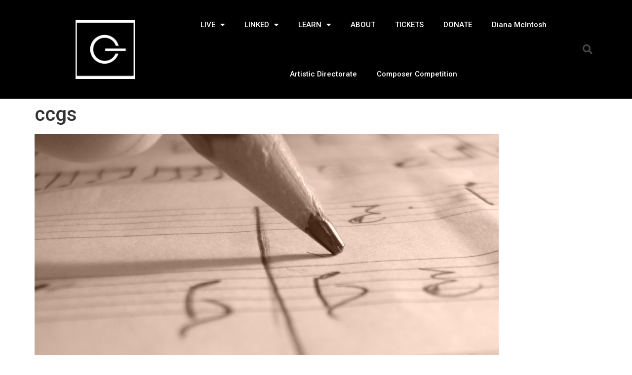

--- FILE ---
content_type: text/html; charset=UTF-8
request_url: https://gswell.ca/home-hero/ccgs-2/
body_size: 10937
content:
<!doctype html>
<html lang="en-US">
<head>
	<meta charset="UTF-8">
	<meta name="viewport" content="width=device-width, initial-scale=1">
	<link rel="profile" href="https://gmpg.org/xfn/11">
	<title>ccgs &#8211; GroundSwell</title>
<meta name='robots' content='max-image-preview:large' />
	<style>img:is([sizes="auto" i], [sizes^="auto," i]) { contain-intrinsic-size: 3000px 1500px }</style>
	<link rel="alternate" type="application/rss+xml" title="GroundSwell &raquo; Feed" href="https://gswell.ca/feed/" />
<link rel="alternate" type="application/rss+xml" title="GroundSwell &raquo; Comments Feed" href="https://gswell.ca/comments/feed/" />
<script>
window._wpemojiSettings = {"baseUrl":"https:\/\/s.w.org\/images\/core\/emoji\/15.0.3\/72x72\/","ext":".png","svgUrl":"https:\/\/s.w.org\/images\/core\/emoji\/15.0.3\/svg\/","svgExt":".svg","source":{"concatemoji":"https:\/\/gswell.ca\/wp-includes\/js\/wp-emoji-release.min.js?ver=6.7.4"}};
/*! This file is auto-generated */
!function(i,n){var o,s,e;function c(e){try{var t={supportTests:e,timestamp:(new Date).valueOf()};sessionStorage.setItem(o,JSON.stringify(t))}catch(e){}}function p(e,t,n){e.clearRect(0,0,e.canvas.width,e.canvas.height),e.fillText(t,0,0);var t=new Uint32Array(e.getImageData(0,0,e.canvas.width,e.canvas.height).data),r=(e.clearRect(0,0,e.canvas.width,e.canvas.height),e.fillText(n,0,0),new Uint32Array(e.getImageData(0,0,e.canvas.width,e.canvas.height).data));return t.every(function(e,t){return e===r[t]})}function u(e,t,n){switch(t){case"flag":return n(e,"\ud83c\udff3\ufe0f\u200d\u26a7\ufe0f","\ud83c\udff3\ufe0f\u200b\u26a7\ufe0f")?!1:!n(e,"\ud83c\uddfa\ud83c\uddf3","\ud83c\uddfa\u200b\ud83c\uddf3")&&!n(e,"\ud83c\udff4\udb40\udc67\udb40\udc62\udb40\udc65\udb40\udc6e\udb40\udc67\udb40\udc7f","\ud83c\udff4\u200b\udb40\udc67\u200b\udb40\udc62\u200b\udb40\udc65\u200b\udb40\udc6e\u200b\udb40\udc67\u200b\udb40\udc7f");case"emoji":return!n(e,"\ud83d\udc26\u200d\u2b1b","\ud83d\udc26\u200b\u2b1b")}return!1}function f(e,t,n){var r="undefined"!=typeof WorkerGlobalScope&&self instanceof WorkerGlobalScope?new OffscreenCanvas(300,150):i.createElement("canvas"),a=r.getContext("2d",{willReadFrequently:!0}),o=(a.textBaseline="top",a.font="600 32px Arial",{});return e.forEach(function(e){o[e]=t(a,e,n)}),o}function t(e){var t=i.createElement("script");t.src=e,t.defer=!0,i.head.appendChild(t)}"undefined"!=typeof Promise&&(o="wpEmojiSettingsSupports",s=["flag","emoji"],n.supports={everything:!0,everythingExceptFlag:!0},e=new Promise(function(e){i.addEventListener("DOMContentLoaded",e,{once:!0})}),new Promise(function(t){var n=function(){try{var e=JSON.parse(sessionStorage.getItem(o));if("object"==typeof e&&"number"==typeof e.timestamp&&(new Date).valueOf()<e.timestamp+604800&&"object"==typeof e.supportTests)return e.supportTests}catch(e){}return null}();if(!n){if("undefined"!=typeof Worker&&"undefined"!=typeof OffscreenCanvas&&"undefined"!=typeof URL&&URL.createObjectURL&&"undefined"!=typeof Blob)try{var e="postMessage("+f.toString()+"("+[JSON.stringify(s),u.toString(),p.toString()].join(",")+"));",r=new Blob([e],{type:"text/javascript"}),a=new Worker(URL.createObjectURL(r),{name:"wpTestEmojiSupports"});return void(a.onmessage=function(e){c(n=e.data),a.terminate(),t(n)})}catch(e){}c(n=f(s,u,p))}t(n)}).then(function(e){for(var t in e)n.supports[t]=e[t],n.supports.everything=n.supports.everything&&n.supports[t],"flag"!==t&&(n.supports.everythingExceptFlag=n.supports.everythingExceptFlag&&n.supports[t]);n.supports.everythingExceptFlag=n.supports.everythingExceptFlag&&!n.supports.flag,n.DOMReady=!1,n.readyCallback=function(){n.DOMReady=!0}}).then(function(){return e}).then(function(){var e;n.supports.everything||(n.readyCallback(),(e=n.source||{}).concatemoji?t(e.concatemoji):e.wpemoji&&e.twemoji&&(t(e.twemoji),t(e.wpemoji)))}))}((window,document),window._wpemojiSettings);
</script>
<link rel='stylesheet' id='timeline-css-css' href='https://gswell.ca/wp-content/plugins/content_timeline/css/frontend/timeline.css?ver=6.7.4' media='all' />
<link rel='stylesheet' id='customScroll-css-css' href='https://gswell.ca/wp-content/plugins/content_timeline/css/frontend/jquery.mCustomScrollbar.css?ver=6.7.4' media='all' />
<link rel='stylesheet' id='prettyPhoto-css-css' href='https://gswell.ca/wp-content/plugins/content_timeline/css/frontend/prettyPhoto.css?ver=6.7.4' media='all' />
<link rel='stylesheet' id='my_timeline_font_awesome-css' href='https://gswell.ca/wp-content/plugins/content_timeline//css/frontend/awesome/font-awesome.css?ver=6.7.4' media='all' />
<link rel='stylesheet' id='my_timeline_lineicons_css-css' href='https://gswell.ca/wp-content/plugins/content_timeline//css/frontend/themify-icons.css?ver=6.7.4' media='all' />
<style id='wp-emoji-styles-inline-css'>

	img.wp-smiley, img.emoji {
		display: inline !important;
		border: none !important;
		box-shadow: none !important;
		height: 1em !important;
		width: 1em !important;
		margin: 0 0.07em !important;
		vertical-align: -0.1em !important;
		background: none !important;
		padding: 0 !important;
	}
</style>
<link rel='stylesheet' id='wp-block-library-css' href='https://gswell.ca/wp-includes/css/dist/block-library/style.min.css?ver=6.7.4' media='all' />
<style id='classic-theme-styles-inline-css'>
/*! This file is auto-generated */
.wp-block-button__link{color:#fff;background-color:#32373c;border-radius:9999px;box-shadow:none;text-decoration:none;padding:calc(.667em + 2px) calc(1.333em + 2px);font-size:1.125em}.wp-block-file__button{background:#32373c;color:#fff;text-decoration:none}
</style>
<style id='global-styles-inline-css'>
:root{--wp--preset--aspect-ratio--square: 1;--wp--preset--aspect-ratio--4-3: 4/3;--wp--preset--aspect-ratio--3-4: 3/4;--wp--preset--aspect-ratio--3-2: 3/2;--wp--preset--aspect-ratio--2-3: 2/3;--wp--preset--aspect-ratio--16-9: 16/9;--wp--preset--aspect-ratio--9-16: 9/16;--wp--preset--color--black: #000000;--wp--preset--color--cyan-bluish-gray: #abb8c3;--wp--preset--color--white: #ffffff;--wp--preset--color--pale-pink: #f78da7;--wp--preset--color--vivid-red: #cf2e2e;--wp--preset--color--luminous-vivid-orange: #ff6900;--wp--preset--color--luminous-vivid-amber: #fcb900;--wp--preset--color--light-green-cyan: #7bdcb5;--wp--preset--color--vivid-green-cyan: #00d084;--wp--preset--color--pale-cyan-blue: #8ed1fc;--wp--preset--color--vivid-cyan-blue: #0693e3;--wp--preset--color--vivid-purple: #9b51e0;--wp--preset--gradient--vivid-cyan-blue-to-vivid-purple: linear-gradient(135deg,rgba(6,147,227,1) 0%,rgb(155,81,224) 100%);--wp--preset--gradient--light-green-cyan-to-vivid-green-cyan: linear-gradient(135deg,rgb(122,220,180) 0%,rgb(0,208,130) 100%);--wp--preset--gradient--luminous-vivid-amber-to-luminous-vivid-orange: linear-gradient(135deg,rgba(252,185,0,1) 0%,rgba(255,105,0,1) 100%);--wp--preset--gradient--luminous-vivid-orange-to-vivid-red: linear-gradient(135deg,rgba(255,105,0,1) 0%,rgb(207,46,46) 100%);--wp--preset--gradient--very-light-gray-to-cyan-bluish-gray: linear-gradient(135deg,rgb(238,238,238) 0%,rgb(169,184,195) 100%);--wp--preset--gradient--cool-to-warm-spectrum: linear-gradient(135deg,rgb(74,234,220) 0%,rgb(151,120,209) 20%,rgb(207,42,186) 40%,rgb(238,44,130) 60%,rgb(251,105,98) 80%,rgb(254,248,76) 100%);--wp--preset--gradient--blush-light-purple: linear-gradient(135deg,rgb(255,206,236) 0%,rgb(152,150,240) 100%);--wp--preset--gradient--blush-bordeaux: linear-gradient(135deg,rgb(254,205,165) 0%,rgb(254,45,45) 50%,rgb(107,0,62) 100%);--wp--preset--gradient--luminous-dusk: linear-gradient(135deg,rgb(255,203,112) 0%,rgb(199,81,192) 50%,rgb(65,88,208) 100%);--wp--preset--gradient--pale-ocean: linear-gradient(135deg,rgb(255,245,203) 0%,rgb(182,227,212) 50%,rgb(51,167,181) 100%);--wp--preset--gradient--electric-grass: linear-gradient(135deg,rgb(202,248,128) 0%,rgb(113,206,126) 100%);--wp--preset--gradient--midnight: linear-gradient(135deg,rgb(2,3,129) 0%,rgb(40,116,252) 100%);--wp--preset--font-size--small: 13px;--wp--preset--font-size--medium: 20px;--wp--preset--font-size--large: 36px;--wp--preset--font-size--x-large: 42px;--wp--preset--spacing--20: 0.44rem;--wp--preset--spacing--30: 0.67rem;--wp--preset--spacing--40: 1rem;--wp--preset--spacing--50: 1.5rem;--wp--preset--spacing--60: 2.25rem;--wp--preset--spacing--70: 3.38rem;--wp--preset--spacing--80: 5.06rem;--wp--preset--shadow--natural: 6px 6px 9px rgba(0, 0, 0, 0.2);--wp--preset--shadow--deep: 12px 12px 50px rgba(0, 0, 0, 0.4);--wp--preset--shadow--sharp: 6px 6px 0px rgba(0, 0, 0, 0.2);--wp--preset--shadow--outlined: 6px 6px 0px -3px rgba(255, 255, 255, 1), 6px 6px rgba(0, 0, 0, 1);--wp--preset--shadow--crisp: 6px 6px 0px rgba(0, 0, 0, 1);}:where(.is-layout-flex){gap: 0.5em;}:where(.is-layout-grid){gap: 0.5em;}body .is-layout-flex{display: flex;}.is-layout-flex{flex-wrap: wrap;align-items: center;}.is-layout-flex > :is(*, div){margin: 0;}body .is-layout-grid{display: grid;}.is-layout-grid > :is(*, div){margin: 0;}:where(.wp-block-columns.is-layout-flex){gap: 2em;}:where(.wp-block-columns.is-layout-grid){gap: 2em;}:where(.wp-block-post-template.is-layout-flex){gap: 1.25em;}:where(.wp-block-post-template.is-layout-grid){gap: 1.25em;}.has-black-color{color: var(--wp--preset--color--black) !important;}.has-cyan-bluish-gray-color{color: var(--wp--preset--color--cyan-bluish-gray) !important;}.has-white-color{color: var(--wp--preset--color--white) !important;}.has-pale-pink-color{color: var(--wp--preset--color--pale-pink) !important;}.has-vivid-red-color{color: var(--wp--preset--color--vivid-red) !important;}.has-luminous-vivid-orange-color{color: var(--wp--preset--color--luminous-vivid-orange) !important;}.has-luminous-vivid-amber-color{color: var(--wp--preset--color--luminous-vivid-amber) !important;}.has-light-green-cyan-color{color: var(--wp--preset--color--light-green-cyan) !important;}.has-vivid-green-cyan-color{color: var(--wp--preset--color--vivid-green-cyan) !important;}.has-pale-cyan-blue-color{color: var(--wp--preset--color--pale-cyan-blue) !important;}.has-vivid-cyan-blue-color{color: var(--wp--preset--color--vivid-cyan-blue) !important;}.has-vivid-purple-color{color: var(--wp--preset--color--vivid-purple) !important;}.has-black-background-color{background-color: var(--wp--preset--color--black) !important;}.has-cyan-bluish-gray-background-color{background-color: var(--wp--preset--color--cyan-bluish-gray) !important;}.has-white-background-color{background-color: var(--wp--preset--color--white) !important;}.has-pale-pink-background-color{background-color: var(--wp--preset--color--pale-pink) !important;}.has-vivid-red-background-color{background-color: var(--wp--preset--color--vivid-red) !important;}.has-luminous-vivid-orange-background-color{background-color: var(--wp--preset--color--luminous-vivid-orange) !important;}.has-luminous-vivid-amber-background-color{background-color: var(--wp--preset--color--luminous-vivid-amber) !important;}.has-light-green-cyan-background-color{background-color: var(--wp--preset--color--light-green-cyan) !important;}.has-vivid-green-cyan-background-color{background-color: var(--wp--preset--color--vivid-green-cyan) !important;}.has-pale-cyan-blue-background-color{background-color: var(--wp--preset--color--pale-cyan-blue) !important;}.has-vivid-cyan-blue-background-color{background-color: var(--wp--preset--color--vivid-cyan-blue) !important;}.has-vivid-purple-background-color{background-color: var(--wp--preset--color--vivid-purple) !important;}.has-black-border-color{border-color: var(--wp--preset--color--black) !important;}.has-cyan-bluish-gray-border-color{border-color: var(--wp--preset--color--cyan-bluish-gray) !important;}.has-white-border-color{border-color: var(--wp--preset--color--white) !important;}.has-pale-pink-border-color{border-color: var(--wp--preset--color--pale-pink) !important;}.has-vivid-red-border-color{border-color: var(--wp--preset--color--vivid-red) !important;}.has-luminous-vivid-orange-border-color{border-color: var(--wp--preset--color--luminous-vivid-orange) !important;}.has-luminous-vivid-amber-border-color{border-color: var(--wp--preset--color--luminous-vivid-amber) !important;}.has-light-green-cyan-border-color{border-color: var(--wp--preset--color--light-green-cyan) !important;}.has-vivid-green-cyan-border-color{border-color: var(--wp--preset--color--vivid-green-cyan) !important;}.has-pale-cyan-blue-border-color{border-color: var(--wp--preset--color--pale-cyan-blue) !important;}.has-vivid-cyan-blue-border-color{border-color: var(--wp--preset--color--vivid-cyan-blue) !important;}.has-vivid-purple-border-color{border-color: var(--wp--preset--color--vivid-purple) !important;}.has-vivid-cyan-blue-to-vivid-purple-gradient-background{background: var(--wp--preset--gradient--vivid-cyan-blue-to-vivid-purple) !important;}.has-light-green-cyan-to-vivid-green-cyan-gradient-background{background: var(--wp--preset--gradient--light-green-cyan-to-vivid-green-cyan) !important;}.has-luminous-vivid-amber-to-luminous-vivid-orange-gradient-background{background: var(--wp--preset--gradient--luminous-vivid-amber-to-luminous-vivid-orange) !important;}.has-luminous-vivid-orange-to-vivid-red-gradient-background{background: var(--wp--preset--gradient--luminous-vivid-orange-to-vivid-red) !important;}.has-very-light-gray-to-cyan-bluish-gray-gradient-background{background: var(--wp--preset--gradient--very-light-gray-to-cyan-bluish-gray) !important;}.has-cool-to-warm-spectrum-gradient-background{background: var(--wp--preset--gradient--cool-to-warm-spectrum) !important;}.has-blush-light-purple-gradient-background{background: var(--wp--preset--gradient--blush-light-purple) !important;}.has-blush-bordeaux-gradient-background{background: var(--wp--preset--gradient--blush-bordeaux) !important;}.has-luminous-dusk-gradient-background{background: var(--wp--preset--gradient--luminous-dusk) !important;}.has-pale-ocean-gradient-background{background: var(--wp--preset--gradient--pale-ocean) !important;}.has-electric-grass-gradient-background{background: var(--wp--preset--gradient--electric-grass) !important;}.has-midnight-gradient-background{background: var(--wp--preset--gradient--midnight) !important;}.has-small-font-size{font-size: var(--wp--preset--font-size--small) !important;}.has-medium-font-size{font-size: var(--wp--preset--font-size--medium) !important;}.has-large-font-size{font-size: var(--wp--preset--font-size--large) !important;}.has-x-large-font-size{font-size: var(--wp--preset--font-size--x-large) !important;}
:where(.wp-block-post-template.is-layout-flex){gap: 1.25em;}:where(.wp-block-post-template.is-layout-grid){gap: 1.25em;}
:where(.wp-block-columns.is-layout-flex){gap: 2em;}:where(.wp-block-columns.is-layout-grid){gap: 2em;}
:root :where(.wp-block-pullquote){font-size: 1.5em;line-height: 1.6;}
</style>
<link rel='stylesheet' id='wp-sponsors-css' href='https://gswell.ca/wp-content/plugins/wp-sponsors/assets/dist/css/public.css?ver=3.5.0' media='all' />
<link rel='stylesheet' id='tag-groups-css-frontend-structure-css' href='https://gswell.ca/wp-content/plugins/tag-groups/assets/css/jquery-ui.structure.min.css?ver=2.0.3' media='all' />
<link rel='stylesheet' id='tag-groups-css-frontend-theme-css' href='https://gswell.ca/wp-content/plugins/tag-groups/assets/css/delta/jquery-ui.theme.min.css?ver=2.0.3' media='all' />
<link rel='stylesheet' id='tag-groups-css-frontend-css' href='https://gswell.ca/wp-content/plugins/tag-groups/assets/css/frontend.min.css?ver=2.0.3' media='all' />
<link rel='stylesheet' id='hello-elementor-css' href='https://gswell.ca/wp-content/themes/hello-elementor/style.min.css?ver=2.8.1' media='all' />
<link rel='stylesheet' id='hello-elementor-theme-style-css' href='https://gswell.ca/wp-content/themes/hello-elementor/theme.min.css?ver=2.8.1' media='all' />
<link rel='stylesheet' id='elementor-frontend-css' href='https://gswell.ca/wp-content/plugins/elementor/assets/css/frontend.min.css?ver=3.26.4' media='all' />
<link rel='stylesheet' id='elementor-post-3747-css' href='https://gswell.ca/wp-content/uploads/elementor/css/post-3747.css?ver=1736440179' media='all' />
<link rel='stylesheet' id='widget-image-css' href='https://gswell.ca/wp-content/plugins/elementor/assets/css/widget-image.min.css?ver=3.26.4' media='all' />
<link rel='stylesheet' id='widget-nav-menu-css' href='https://gswell.ca/wp-content/plugins/elementor-pro/assets/css/widget-nav-menu.min.css?ver=3.26.3' media='all' />
<link rel='stylesheet' id='widget-search-form-css' href='https://gswell.ca/wp-content/plugins/elementor-pro/assets/css/widget-search-form.min.css?ver=3.26.3' media='all' />
<link rel='stylesheet' id='elementor-icons-shared-0-css' href='https://gswell.ca/wp-content/plugins/elementor/assets/lib/font-awesome/css/fontawesome.min.css?ver=5.15.3' media='all' />
<link rel='stylesheet' id='elementor-icons-fa-solid-css' href='https://gswell.ca/wp-content/plugins/elementor/assets/lib/font-awesome/css/solid.min.css?ver=5.15.3' media='all' />
<link rel='stylesheet' id='widget-heading-css' href='https://gswell.ca/wp-content/plugins/elementor/assets/css/widget-heading.min.css?ver=3.26.4' media='all' />
<link rel='stylesheet' id='widget-social-icons-css' href='https://gswell.ca/wp-content/plugins/elementor/assets/css/widget-social-icons.min.css?ver=3.26.4' media='all' />
<link rel='stylesheet' id='e-apple-webkit-css' href='https://gswell.ca/wp-content/plugins/elementor/assets/css/conditionals/apple-webkit.min.css?ver=3.26.4' media='all' />
<link rel='stylesheet' id='elementor-icons-css' href='https://gswell.ca/wp-content/plugins/elementor/assets/lib/eicons/css/elementor-icons.min.css?ver=5.34.0' media='all' />
<link rel='stylesheet' id='elementor-post-3965-css' href='https://gswell.ca/wp-content/uploads/elementor/css/post-3965.css?ver=1743087135' media='all' />
<link rel='stylesheet' id='elementor-post-3119-css' href='https://gswell.ca/wp-content/uploads/elementor/css/post-3119.css?ver=1756324314' media='all' />
<link rel='stylesheet' id='google-fonts-1-css' href='https://fonts.googleapis.com/css?family=Roboto%3A100%2C100italic%2C200%2C200italic%2C300%2C300italic%2C400%2C400italic%2C500%2C500italic%2C600%2C600italic%2C700%2C700italic%2C800%2C800italic%2C900%2C900italic%7CRoboto+Slab%3A100%2C100italic%2C200%2C200italic%2C300%2C300italic%2C400%2C400italic%2C500%2C500italic%2C600%2C600italic%2C700%2C700italic%2C800%2C800italic%2C900%2C900italic%7CMontserrat%3A100%2C100italic%2C200%2C200italic%2C300%2C300italic%2C400%2C400italic%2C500%2C500italic%2C600%2C600italic%2C700%2C700italic%2C800%2C800italic%2C900%2C900italic&#038;display=auto&#038;ver=6.7.4' media='all' />
<link rel='stylesheet' id='elementor-icons-fa-brands-css' href='https://gswell.ca/wp-content/plugins/elementor/assets/lib/font-awesome/css/brands.min.css?ver=5.15.3' media='all' />
<link rel="preconnect" href="https://fonts.gstatic.com/" crossorigin><script src="https://gswell.ca/wp-includes/js/jquery/jquery.min.js?ver=3.7.1" id="jquery-core-js"></script>
<script src="https://gswell.ca/wp-includes/js/jquery/jquery-migrate.min.js?ver=3.4.1" id="jquery-migrate-js"></script>
<script src="https://gswell.ca/wp-content/plugins/content_timeline/js/frontend/jquery.easing.1.3.js?ver=6.7.4" id="jQuery-easing-js"></script>
<script src="https://gswell.ca/wp-content/plugins/content_timeline/js/frontend/jquery.timeline.js?ver=6.7.4" id="jQuery-timeline-js"></script>
<script src="https://gswell.ca/wp-content/plugins/content_timeline/js/frontend/jquery.mousewheel.min.js?ver=6.7.4" id="jQuery-mousew-js"></script>
<script src="https://gswell.ca/wp-content/plugins/content_timeline/js/frontend/jquery.mCustomScrollbar.min.js?ver=6.7.4" id="jQuery-customScroll-js"></script>
<script src="https://gswell.ca/wp-content/plugins/content_timeline/js/frontend/rollover.js?ver=6.7.4" id="rollover-js"></script>
<script src="https://gswell.ca/wp-content/plugins/content_timeline/js/frontend/jquery.prettyPhoto.js?ver=6.7.4" id="jquery-prettyPhoto-js"></script>
<script src="https://gswell.ca/wp-content/plugins/content_timeline//js/frontend/jquery.my_add_function.js?ver=6.7.4" id="my_timeline_added_script-js"></script>
<script src="https://gswell.ca/wp-content/plugins/wp-sponsors/assets/dist/js/public.js?ver=3.5.0" id="wp-sponsors-js"></script>
<script src="https://gswell.ca/wp-content/plugins/tag-groups/assets/js/frontend.min.js?ver=2.0.3" id="tag-groups-js-frontend-js"></script>
<link rel="https://api.w.org/" href="https://gswell.ca/wp-json/" /><link rel="alternate" title="JSON" type="application/json" href="https://gswell.ca/wp-json/wp/v2/media/5964" /><link rel="EditURI" type="application/rsd+xml" title="RSD" href="https://gswell.ca/xmlrpc.php?rsd" />
<meta name="generator" content="WordPress 6.7.4" />
<link rel='shortlink' href='https://gswell.ca/?p=5964' />
<link rel="alternate" title="oEmbed (JSON)" type="application/json+oembed" href="https://gswell.ca/wp-json/oembed/1.0/embed?url=https%3A%2F%2Fgswell.ca%2Fhome-hero%2Fccgs-2%2F" />
<link rel="alternate" title="oEmbed (XML)" type="text/xml+oembed" href="https://gswell.ca/wp-json/oembed/1.0/embed?url=https%3A%2F%2Fgswell.ca%2Fhome-hero%2Fccgs-2%2F&#038;format=xml" />
		<script type="text/javascript">
		my_timeline_front_ajax_nonce="a663059ecd";
			my_timeline_front_ajax_url="https://gswell.ca/wp-admin/admin-ajax.php";
		</script>
		<link href="http://fonts.googleapis.com/css?family=Montserrat" rel="stylesheet" type="text/css">
		<!-- GA Google Analytics @ https://m0n.co/ga -->
		<script async src="https://www.googletagmanager.com/gtag/js?id=G-HCZK936944"></script>
		<script>
			window.dataLayer = window.dataLayer || [];
			function gtag(){dataLayer.push(arguments);}
			gtag('js', new Date());
			gtag('config', 'G-HCZK936944');
		</script>

	<meta name="generator" content="Elementor 3.26.4; features: additional_custom_breakpoints; settings: css_print_method-external, google_font-enabled, font_display-auto">
			<style>
				.e-con.e-parent:nth-of-type(n+4):not(.e-lazyloaded):not(.e-no-lazyload),
				.e-con.e-parent:nth-of-type(n+4):not(.e-lazyloaded):not(.e-no-lazyload) * {
					background-image: none !important;
				}
				@media screen and (max-height: 1024px) {
					.e-con.e-parent:nth-of-type(n+3):not(.e-lazyloaded):not(.e-no-lazyload),
					.e-con.e-parent:nth-of-type(n+3):not(.e-lazyloaded):not(.e-no-lazyload) * {
						background-image: none !important;
					}
				}
				@media screen and (max-height: 640px) {
					.e-con.e-parent:nth-of-type(n+2):not(.e-lazyloaded):not(.e-no-lazyload),
					.e-con.e-parent:nth-of-type(n+2):not(.e-lazyloaded):not(.e-no-lazyload) * {
						background-image: none !important;
					}
				}
			</style>
			<link rel="icon" href="https://gswell.ca/wp-content/uploads/2018/07/cropped-gswell_logo-32x32.jpg" sizes="32x32" />
<link rel="icon" href="https://gswell.ca/wp-content/uploads/2018/07/cropped-gswell_logo-192x192.jpg" sizes="192x192" />
<link rel="apple-touch-icon" href="https://gswell.ca/wp-content/uploads/2018/07/cropped-gswell_logo-180x180.jpg" />
<meta name="msapplication-TileImage" content="https://gswell.ca/wp-content/uploads/2018/07/cropped-gswell_logo-270x270.jpg" />
</head>
<body class="attachment attachment-template-default attachmentid-5964 attachment-png wp-custom-logo elementor-default elementor-kit-3747">


<a class="skip-link screen-reader-text" href="#content">Skip to content</a>

		<div data-elementor-type="header" data-elementor-id="3965" class="elementor elementor-3965 elementor-location-header" data-elementor-post-type="elementor_library">
					<header class="elementor-section elementor-top-section elementor-element elementor-element-6ecee938 elementor-section-content-middle elementor-section-height-min-height elementor-section-boxed elementor-section-height-default elementor-section-items-middle" data-id="6ecee938" data-element_type="section" data-settings="{&quot;background_background&quot;:&quot;classic&quot;}">
						<div class="elementor-container elementor-column-gap-no">
					<div class="elementor-column elementor-col-25 elementor-top-column elementor-element elementor-element-4d91fb70" data-id="4d91fb70" data-element_type="column">
			<div class="elementor-widget-wrap elementor-element-populated">
						<div class="elementor-element elementor-element-4b34f0c6 elementor-widget elementor-widget-theme-site-logo elementor-widget-image" data-id="4b34f0c6" data-element_type="widget" data-widget_type="theme-site-logo.default">
				<div class="elementor-widget-container">
											<a href="https://gswell.ca">
			<img fetchpriority="high" width="512" height="512" src="https://gswell.ca/wp-content/uploads/2018/07/cropped-gswell_logo.jpg" class="attachment-full size-full wp-image-1602" alt="" srcset="https://gswell.ca/wp-content/uploads/2018/07/cropped-gswell_logo.jpg 512w, https://gswell.ca/wp-content/uploads/2018/07/cropped-gswell_logo-100x100.jpg 100w, https://gswell.ca/wp-content/uploads/2018/07/cropped-gswell_logo-480x480.jpg 480w, https://gswell.ca/wp-content/uploads/2018/07/cropped-gswell_logo-270x270.jpg 270w, https://gswell.ca/wp-content/uploads/2018/07/cropped-gswell_logo-192x192.jpg 192w, https://gswell.ca/wp-content/uploads/2018/07/cropped-gswell_logo-180x180.jpg 180w, https://gswell.ca/wp-content/uploads/2018/07/cropped-gswell_logo-32x32.jpg 32w" sizes="(max-width: 512px) 100vw, 512px" />				</a>
											</div>
				</div>
					</div>
		</div>
				<div class="elementor-column elementor-col-50 elementor-top-column elementor-element elementor-element-7e3e560c" data-id="7e3e560c" data-element_type="column">
			<div class="elementor-widget-wrap elementor-element-populated">
						<div class="elementor-element elementor-element-3d23bb75 elementor-nav-menu__align-center elementor-nav-menu--stretch elementor-nav-menu--dropdown-tablet elementor-nav-menu__text-align-aside elementor-nav-menu--toggle elementor-nav-menu--burger elementor-widget elementor-widget-nav-menu" data-id="3d23bb75" data-element_type="widget" data-settings="{&quot;full_width&quot;:&quot;stretch&quot;,&quot;layout&quot;:&quot;horizontal&quot;,&quot;submenu_icon&quot;:{&quot;value&quot;:&quot;&lt;i class=\&quot;fas fa-caret-down\&quot;&gt;&lt;\/i&gt;&quot;,&quot;library&quot;:&quot;fa-solid&quot;},&quot;toggle&quot;:&quot;burger&quot;}" data-widget_type="nav-menu.default">
				<div class="elementor-widget-container">
								<nav aria-label="Menu" class="elementor-nav-menu--main elementor-nav-menu__container elementor-nav-menu--layout-horizontal e--pointer-text e--animation-sink">
				<ul id="menu-1-3d23bb75" class="elementor-nav-menu"><li class="menu-item menu-item-type-post_type menu-item-object-page menu-item-has-children menu-item-3984"><a href="https://gswell.ca/liveconcerts/" class="elementor-item">LIVE</a>
<ul class="sub-menu elementor-nav-menu--dropdown">
	<li class="menu-item menu-item-type-post_type menu-item-object-page menu-item-7716"><a href="https://gswell.ca/gs1-break-up-music/" class="elementor-sub-item">GS1: Break-up Music</a></li>
	<li class="menu-item menu-item-type-post_type menu-item-object-page menu-item-7784"><a href="https://gswell.ca/gs2-north-south-2/" class="elementor-sub-item">GS2: North/South</a></li>
	<li class="menu-item menu-item-type-post_type menu-item-object-page menu-item-7783"><a href="https://gswell.ca/gs3-vestigial-structures/" class="elementor-sub-item">GS3: Vestigial Structures</a></li>
	<li class="menu-item menu-item-type-post_type menu-item-object-page menu-item-7781"><a href="https://gswell.ca/gs4-echoes-and-tracings/" class="elementor-sub-item">GS4: Echoes and Tracings</a></li>
</ul>
</li>
<li class="menu-item menu-item-type-post_type menu-item-object-page menu-item-has-children menu-item-3978"><a href="https://gswell.ca/linked/" class="elementor-item">LINKED</a>
<ul class="sub-menu elementor-nav-menu--dropdown">
	<li class="menu-item menu-item-type-post_type menu-item-object-page menu-item-7326"><a href="https://gswell.ca/gs1-sustenance-3/" class="elementor-sub-item">GS1: Sustenance Curator Conversation</a></li>
	<li class="menu-item menu-item-type-post_type menu-item-object-page menu-item-7952"><a href="https://gswell.ca/gs1-break-up-music-curator-message/" class="elementor-sub-item">GS1: Break-Up Music Curator Message</a></li>
	<li class="menu-item menu-item-type-post_type menu-item-object-post menu-item-7405"><a href="https://gswell.ca/gs1-sustenance-full-concert-video/" class="elementor-sub-item">GS1: Sustenance Full concert Video</a></li>
	<li class="menu-item menu-item-type-post_type menu-item-object-page menu-item-7946"><a href="https://gswell.ca/gs1-break-up-music-full-concert-video-2/" class="elementor-sub-item">GS1: Break-Up Music Full Concert Video</a></li>
	<li class="menu-item menu-item-type-post_type menu-item-object-page menu-item-7940"><a href="https://gswell.ca/gs2-north-south-curator-conversation/" class="elementor-sub-item">GS2: North/South Curator Conversation</a></li>
	<li class="menu-item menu-item-type-post_type menu-item-object-page menu-item-7934"><a href="https://gswell.ca/gs2-north-south-full-concert-video/" class="elementor-sub-item">GS2: North/South Full Concert Video</a></li>
	<li class="menu-item menu-item-type-post_type menu-item-object-page menu-item-7310"><a href="https://gswell.ca/gs2-sketches-of-shifting-landscapes-curator-conversation/" class="elementor-sub-item">GS2: Sketches Of Shifting Landscapes Curator Conversation</a></li>
	<li class="menu-item menu-item-type-post_type menu-item-object-page menu-item-7439"><a href="https://gswell.ca/gs2-sketches-of-shifting-landscapes-full-concert-video/" class="elementor-sub-item">GS2: Sketches Of Shifting Landscapes Full Concert Video</a></li>
	<li class="menu-item menu-item-type-post_type menu-item-object-page menu-item-7583"><a href="https://gswell.ca/gs3-curator-conversation/" class="elementor-sub-item">GS3: Knee-Deep In Clouds Curator Conversation</a></li>
	<li class="menu-item menu-item-type-post_type menu-item-object-page menu-item-7577"><a href="https://gswell.ca/gs3-full-concert-video/" class="elementor-sub-item">GS3: Knee-Deep In Clouds Full Concert Video</a></li>
	<li class="menu-item menu-item-type-post_type menu-item-object-post menu-item-7589"><a href="https://gswell.ca/gs4-curator-conversation/" class="elementor-sub-item">GS4: North/South Curator Conversation</a></li>
</ul>
</li>
<li class="menu-item menu-item-type-post_type menu-item-object-page menu-item-has-children menu-item-3980"><a href="https://gswell.ca/learn/" class="elementor-item">LEARN</a>
<ul class="sub-menu elementor-nav-menu--dropdown">
	<li class="menu-item menu-item-type-post_type menu-item-object-page menu-item-7816"><a href="https://gswell.ca/break-up-music-artist-talk/" class="elementor-sub-item">Break-Up Music Artist Talk</a></li>
	<li class="menu-item menu-item-type-post_type menu-item-object-page menu-item-7620"><a href="https://gswell.ca/groundfloor-2/" class="elementor-sub-item">Groundfloor</a></li>
	<li class="menu-item menu-item-type-post_type menu-item-object-page menu-item-7631"><a href="https://gswell.ca/sistema/" class="elementor-sub-item">Sistema</a></li>
	<li class="menu-item menu-item-type-post_type menu-item-object-page menu-item-6563"><a href="https://gswell.ca/soundwalks/" class="elementor-sub-item">Soundwalks</a></li>
	<li class="menu-item menu-item-type-post_type menu-item-object-page menu-item-6892"><a href="https://gswell.ca/student-composition-project/" class="elementor-sub-item">Student Composition Project</a></li>
	<li class="menu-item menu-item-type-post_type menu-item-object-page menu-item-6567"><a href="https://gswell.ca/sendreceive/" class="elementor-sub-item">Send+Receive</a></li>
	<li class="menu-item menu-item-type-post_type menu-item-object-page menu-item-6584"><a href="https://gswell.ca/stop-making-sense/" class="elementor-sub-item">Stop Making Sense</a></li>
	<li class="menu-item menu-item-type-post_type menu-item-object-page menu-item-6756"><a href="https://gswell.ca/neon-venus-lab-lmav001-ephemeraldrift/" class="elementor-sub-item">NEON VENUS LAB> LMAV001://[EPHEMERAL]DRIFT//</a></li>
</ul>
</li>
<li class="menu-item menu-item-type-post_type menu-item-object-page menu-item-3976"><a href="https://gswell.ca/about/" class="elementor-item">ABOUT</a></li>
<li class="menu-item menu-item-type-post_type menu-item-object-page menu-item-3981"><a href="https://gswell.ca/tickets/" class="elementor-item">TICKETS</a></li>
<li class="menu-item menu-item-type-post_type menu-item-object-page menu-item-3977"><a href="https://gswell.ca/donate/" class="elementor-item">DONATE</a></li>
<li class="menu-item menu-item-type-post_type menu-item-object-page menu-item-5776"><a href="https://gswell.ca/dianamcintosh/" class="elementor-item">Diana McIntosh</a></li>
<li class="menu-item menu-item-type-post_type menu-item-object-post menu-item-7414"><a href="https://gswell.ca/meet-our-curators/" class="elementor-item">Artistic Directorate</a></li>
<li class="menu-item menu-item-type-post_type menu-item-object-page menu-item-5985"><a href="https://gswell.ca/composer-competition/" class="elementor-item">Composer Competition</a></li>
</ul>			</nav>
					<div class="elementor-menu-toggle" role="button" tabindex="0" aria-label="Menu Toggle" aria-expanded="false">
			<i aria-hidden="true" role="presentation" class="elementor-menu-toggle__icon--open eicon-menu-bar"></i><i aria-hidden="true" role="presentation" class="elementor-menu-toggle__icon--close eicon-close"></i>		</div>
					<nav class="elementor-nav-menu--dropdown elementor-nav-menu__container" aria-hidden="true">
				<ul id="menu-2-3d23bb75" class="elementor-nav-menu"><li class="menu-item menu-item-type-post_type menu-item-object-page menu-item-has-children menu-item-3984"><a href="https://gswell.ca/liveconcerts/" class="elementor-item" tabindex="-1">LIVE</a>
<ul class="sub-menu elementor-nav-menu--dropdown">
	<li class="menu-item menu-item-type-post_type menu-item-object-page menu-item-7716"><a href="https://gswell.ca/gs1-break-up-music/" class="elementor-sub-item" tabindex="-1">GS1: Break-up Music</a></li>
	<li class="menu-item menu-item-type-post_type menu-item-object-page menu-item-7784"><a href="https://gswell.ca/gs2-north-south-2/" class="elementor-sub-item" tabindex="-1">GS2: North/South</a></li>
	<li class="menu-item menu-item-type-post_type menu-item-object-page menu-item-7783"><a href="https://gswell.ca/gs3-vestigial-structures/" class="elementor-sub-item" tabindex="-1">GS3: Vestigial Structures</a></li>
	<li class="menu-item menu-item-type-post_type menu-item-object-page menu-item-7781"><a href="https://gswell.ca/gs4-echoes-and-tracings/" class="elementor-sub-item" tabindex="-1">GS4: Echoes and Tracings</a></li>
</ul>
</li>
<li class="menu-item menu-item-type-post_type menu-item-object-page menu-item-has-children menu-item-3978"><a href="https://gswell.ca/linked/" class="elementor-item" tabindex="-1">LINKED</a>
<ul class="sub-menu elementor-nav-menu--dropdown">
	<li class="menu-item menu-item-type-post_type menu-item-object-page menu-item-7326"><a href="https://gswell.ca/gs1-sustenance-3/" class="elementor-sub-item" tabindex="-1">GS1: Sustenance Curator Conversation</a></li>
	<li class="menu-item menu-item-type-post_type menu-item-object-page menu-item-7952"><a href="https://gswell.ca/gs1-break-up-music-curator-message/" class="elementor-sub-item" tabindex="-1">GS1: Break-Up Music Curator Message</a></li>
	<li class="menu-item menu-item-type-post_type menu-item-object-post menu-item-7405"><a href="https://gswell.ca/gs1-sustenance-full-concert-video/" class="elementor-sub-item" tabindex="-1">GS1: Sustenance Full concert Video</a></li>
	<li class="menu-item menu-item-type-post_type menu-item-object-page menu-item-7946"><a href="https://gswell.ca/gs1-break-up-music-full-concert-video-2/" class="elementor-sub-item" tabindex="-1">GS1: Break-Up Music Full Concert Video</a></li>
	<li class="menu-item menu-item-type-post_type menu-item-object-page menu-item-7940"><a href="https://gswell.ca/gs2-north-south-curator-conversation/" class="elementor-sub-item" tabindex="-1">GS2: North/South Curator Conversation</a></li>
	<li class="menu-item menu-item-type-post_type menu-item-object-page menu-item-7934"><a href="https://gswell.ca/gs2-north-south-full-concert-video/" class="elementor-sub-item" tabindex="-1">GS2: North/South Full Concert Video</a></li>
	<li class="menu-item menu-item-type-post_type menu-item-object-page menu-item-7310"><a href="https://gswell.ca/gs2-sketches-of-shifting-landscapes-curator-conversation/" class="elementor-sub-item" tabindex="-1">GS2: Sketches Of Shifting Landscapes Curator Conversation</a></li>
	<li class="menu-item menu-item-type-post_type menu-item-object-page menu-item-7439"><a href="https://gswell.ca/gs2-sketches-of-shifting-landscapes-full-concert-video/" class="elementor-sub-item" tabindex="-1">GS2: Sketches Of Shifting Landscapes Full Concert Video</a></li>
	<li class="menu-item menu-item-type-post_type menu-item-object-page menu-item-7583"><a href="https://gswell.ca/gs3-curator-conversation/" class="elementor-sub-item" tabindex="-1">GS3: Knee-Deep In Clouds Curator Conversation</a></li>
	<li class="menu-item menu-item-type-post_type menu-item-object-page menu-item-7577"><a href="https://gswell.ca/gs3-full-concert-video/" class="elementor-sub-item" tabindex="-1">GS3: Knee-Deep In Clouds Full Concert Video</a></li>
	<li class="menu-item menu-item-type-post_type menu-item-object-post menu-item-7589"><a href="https://gswell.ca/gs4-curator-conversation/" class="elementor-sub-item" tabindex="-1">GS4: North/South Curator Conversation</a></li>
</ul>
</li>
<li class="menu-item menu-item-type-post_type menu-item-object-page menu-item-has-children menu-item-3980"><a href="https://gswell.ca/learn/" class="elementor-item" tabindex="-1">LEARN</a>
<ul class="sub-menu elementor-nav-menu--dropdown">
	<li class="menu-item menu-item-type-post_type menu-item-object-page menu-item-7816"><a href="https://gswell.ca/break-up-music-artist-talk/" class="elementor-sub-item" tabindex="-1">Break-Up Music Artist Talk</a></li>
	<li class="menu-item menu-item-type-post_type menu-item-object-page menu-item-7620"><a href="https://gswell.ca/groundfloor-2/" class="elementor-sub-item" tabindex="-1">Groundfloor</a></li>
	<li class="menu-item menu-item-type-post_type menu-item-object-page menu-item-7631"><a href="https://gswell.ca/sistema/" class="elementor-sub-item" tabindex="-1">Sistema</a></li>
	<li class="menu-item menu-item-type-post_type menu-item-object-page menu-item-6563"><a href="https://gswell.ca/soundwalks/" class="elementor-sub-item" tabindex="-1">Soundwalks</a></li>
	<li class="menu-item menu-item-type-post_type menu-item-object-page menu-item-6892"><a href="https://gswell.ca/student-composition-project/" class="elementor-sub-item" tabindex="-1">Student Composition Project</a></li>
	<li class="menu-item menu-item-type-post_type menu-item-object-page menu-item-6567"><a href="https://gswell.ca/sendreceive/" class="elementor-sub-item" tabindex="-1">Send+Receive</a></li>
	<li class="menu-item menu-item-type-post_type menu-item-object-page menu-item-6584"><a href="https://gswell.ca/stop-making-sense/" class="elementor-sub-item" tabindex="-1">Stop Making Sense</a></li>
	<li class="menu-item menu-item-type-post_type menu-item-object-page menu-item-6756"><a href="https://gswell.ca/neon-venus-lab-lmav001-ephemeraldrift/" class="elementor-sub-item" tabindex="-1">NEON VENUS LAB> LMAV001://[EPHEMERAL]DRIFT//</a></li>
</ul>
</li>
<li class="menu-item menu-item-type-post_type menu-item-object-page menu-item-3976"><a href="https://gswell.ca/about/" class="elementor-item" tabindex="-1">ABOUT</a></li>
<li class="menu-item menu-item-type-post_type menu-item-object-page menu-item-3981"><a href="https://gswell.ca/tickets/" class="elementor-item" tabindex="-1">TICKETS</a></li>
<li class="menu-item menu-item-type-post_type menu-item-object-page menu-item-3977"><a href="https://gswell.ca/donate/" class="elementor-item" tabindex="-1">DONATE</a></li>
<li class="menu-item menu-item-type-post_type menu-item-object-page menu-item-5776"><a href="https://gswell.ca/dianamcintosh/" class="elementor-item" tabindex="-1">Diana McIntosh</a></li>
<li class="menu-item menu-item-type-post_type menu-item-object-post menu-item-7414"><a href="https://gswell.ca/meet-our-curators/" class="elementor-item" tabindex="-1">Artistic Directorate</a></li>
<li class="menu-item menu-item-type-post_type menu-item-object-page menu-item-5985"><a href="https://gswell.ca/composer-competition/" class="elementor-item" tabindex="-1">Composer Competition</a></li>
</ul>			</nav>
						</div>
				</div>
					</div>
		</div>
				<div class="elementor-column elementor-col-25 elementor-top-column elementor-element elementor-element-76b423f2" data-id="76b423f2" data-element_type="column">
			<div class="elementor-widget-wrap elementor-element-populated">
						<div class="elementor-element elementor-element-395acb7c elementor-search-form--skin-full_screen elementor-widget elementor-widget-search-form" data-id="395acb7c" data-element_type="widget" data-settings="{&quot;skin&quot;:&quot;full_screen&quot;}" data-widget_type="search-form.default">
				<div class="elementor-widget-container">
							<search role="search">
			<form class="elementor-search-form" action="https://gswell.ca" method="get">
												<div class="elementor-search-form__toggle" role="button" tabindex="0" aria-label="Search">
					<i aria-hidden="true" class="fas fa-search"></i>				</div>
								<div class="elementor-search-form__container">
					<label class="elementor-screen-only" for="elementor-search-form-395acb7c">Search</label>

					
					<input id="elementor-search-form-395acb7c" placeholder="Search..." class="elementor-search-form__input" type="search" name="s" value="">
					
					
										<div class="dialog-lightbox-close-button dialog-close-button" role="button" tabindex="0" aria-label="Close this search box.">
						<i aria-hidden="true" class="eicon-close"></i>					</div>
									</div>
			</form>
		</search>
						</div>
				</div>
					</div>
		</div>
					</div>
		</header>
				</div>
		
<main id="content" class="site-main post-5964 attachment type-attachment status-inherit hentry">

			<header class="page-header">
			<h1 class="entry-title">ccgs</h1>		</header>
	
	<div class="page-content">
		<p class="attachment"><a href='https://gswell.ca/wp-content/uploads/2023/03/ccgs-1.png'><img decoding="async" width="940" height="788" src="https://gswell.ca/wp-content/uploads/2023/03/ccgs-1.png" class="attachment-medium size-medium" alt="" srcset="https://gswell.ca/wp-content/uploads/2023/03/ccgs-1.png 940w, https://gswell.ca/wp-content/uploads/2023/03/ccgs-1-768x644.png 768w" sizes="(max-width: 940px) 100vw, 940px" /></a></p>
		<div class="post-tags">
					</div>
			</div>

	
</main>

			<div data-elementor-type="footer" data-elementor-id="3119" class="elementor elementor-3119 elementor-location-footer" data-elementor-post-type="elementor_library">
					<section class="elementor-section elementor-top-section elementor-element elementor-element-1b0d5149 elementor-section-boxed elementor-section-height-default elementor-section-height-default" data-id="1b0d5149" data-element_type="section" data-settings="{&quot;background_background&quot;:&quot;gradient&quot;}">
						<div class="elementor-container elementor-column-gap-default">
					<div class="elementor-column elementor-col-100 elementor-top-column elementor-element elementor-element-13862c08" data-id="13862c08" data-element_type="column">
			<div class="elementor-widget-wrap elementor-element-populated">
						<div class="elementor-element elementor-element-782e21cf elementor-shape-rounded elementor-grid-0 e-grid-align-center elementor-widget elementor-widget-social-icons" data-id="782e21cf" data-element_type="widget" data-widget_type="social-icons.default">
				<div class="elementor-widget-container">
							<div class="elementor-social-icons-wrapper elementor-grid">
							<span class="elementor-grid-item">
					<a class="elementor-icon elementor-social-icon elementor-social-icon-instagram elementor-repeater-item-e946349" href="https://www.instagram.com/gswell_ca/" target="_blank">
						<span class="elementor-screen-only">Instagram</span>
						<i class="fab fa-instagram"></i>					</a>
				</span>
							<span class="elementor-grid-item">
					<a class="elementor-icon elementor-social-icon elementor-social-icon-twitter elementor-repeater-item-dc10550" href="https://twitter.com/gswell_ca" target="_blank">
						<span class="elementor-screen-only">Twitter</span>
						<i class="fab fa-twitter"></i>					</a>
				</span>
							<span class="elementor-grid-item">
					<a class="elementor-icon elementor-social-icon elementor-social-icon-facebook-f elementor-repeater-item-0267196" href="https://www.facebook.com/gswell.ca" target="_blank">
						<span class="elementor-screen-only">Facebook-f</span>
						<i class="fab fa-facebook-f"></i>					</a>
				</span>
							<span class="elementor-grid-item">
					<a class="elementor-icon elementor-social-icon elementor-social-icon-linkedin-in elementor-repeater-item-9bc67e2" target="_blank">
						<span class="elementor-screen-only">Linkedin-in</span>
						<i class="fab fa-linkedin-in"></i>					</a>
				</span>
							<span class="elementor-grid-item">
					<a class="elementor-icon elementor-social-icon elementor-social-icon-vimeo elementor-repeater-item-3775537" href="https://vimeo.com/gswellca" target="_blank">
						<span class="elementor-screen-only">Vimeo</span>
						<i class="fab fa-vimeo"></i>					</a>
				</span>
							<span class="elementor-grid-item">
					<a class="elementor-icon elementor-social-icon elementor-social-icon-soundcloud elementor-repeater-item-10be0dd" href="https://soundcloud.com/groundswell_manitoba" target="_blank">
						<span class="elementor-screen-only">Soundcloud</span>
						<i class="fab fa-soundcloud"></i>					</a>
				</span>
					</div>
						</div>
				</div>
					</div>
		</div>
					</div>
		</section>
				</div>
		
			<script>
				// Used by Gallery Custom Links to handle tenacious Lightboxes
				//jQuery(document).ready(function () {

					function mgclInit() {
						
						// In jQuery:
						// if (jQuery.fn.off) {
						// 	jQuery('.no-lightbox, .no-lightbox img').off('click'); // jQuery 1.7+
						// }
						// else {
						// 	jQuery('.no-lightbox, .no-lightbox img').unbind('click'); // < jQuery 1.7
						// }

						// 2022/10/24: In Vanilla JS
						var elements = document.querySelectorAll('.no-lightbox, .no-lightbox img');
						for (var i = 0; i < elements.length; i++) {
						 	elements[i].onclick = null;
						}


						// In jQuery:
						//jQuery('a.no-lightbox').click(mgclOnClick);

						// 2022/10/24: In Vanilla JS:
						var elements = document.querySelectorAll('a.no-lightbox');
						for (var i = 0; i < elements.length; i++) {
						 	elements[i].onclick = mgclOnClick;
						}

						// in jQuery:
						// if (jQuery.fn.off) {
						// 	jQuery('a.set-target').off('click'); // jQuery 1.7+
						// }
						// else {
						// 	jQuery('a.set-target').unbind('click'); // < jQuery 1.7
						// }
						// jQuery('a.set-target').click(mgclOnClick);

						// 2022/10/24: In Vanilla JS:
						var elements = document.querySelectorAll('a.set-target');
						for (var i = 0; i < elements.length; i++) {
						 	elements[i].onclick = mgclOnClick;
						}
					}

					function mgclOnClick() {
						if (!this.target || this.target == '' || this.target == '_self')
							window.location = this.href;
						else
							window.open(this.href,this.target);
						return false;
					}

					// From WP Gallery Custom Links
					// Reduce the number of  conflicting lightboxes
					function mgclAddLoadEvent(func) {
						var oldOnload = window.onload;
						if (typeof window.onload != 'function') {
							window.onload = func;
						} else {
							window.onload = function() {
								oldOnload();
								func();
							}
						}
					}

					mgclAddLoadEvent(mgclInit);
					mgclInit();

				//});
			</script>
					<script type='text/javascript'>
				const lazyloadRunObserver = () => {
					const lazyloadBackgrounds = document.querySelectorAll( `.e-con.e-parent:not(.e-lazyloaded)` );
					const lazyloadBackgroundObserver = new IntersectionObserver( ( entries ) => {
						entries.forEach( ( entry ) => {
							if ( entry.isIntersecting ) {
								let lazyloadBackground = entry.target;
								if( lazyloadBackground ) {
									lazyloadBackground.classList.add( 'e-lazyloaded' );
								}
								lazyloadBackgroundObserver.unobserve( entry.target );
							}
						});
					}, { rootMargin: '200px 0px 200px 0px' } );
					lazyloadBackgrounds.forEach( ( lazyloadBackground ) => {
						lazyloadBackgroundObserver.observe( lazyloadBackground );
					} );
				};
				const events = [
					'DOMContentLoaded',
					'elementor/lazyload/observe',
				];
				events.forEach( ( event ) => {
					document.addEventListener( event, lazyloadRunObserver );
				} );
			</script>
			<script src="https://gswell.ca/wp-includes/js/jquery/ui/core.min.js?ver=1.13.3" id="jquery-ui-core-js"></script>
<script src="https://gswell.ca/wp-includes/js/jquery/ui/mouse.min.js?ver=1.13.3" id="jquery-ui-mouse-js"></script>
<script src="https://gswell.ca/wp-includes/js/jquery/ui/draggable.min.js?ver=1.13.3" id="jquery-ui-draggable-js"></script>
<script src="https://gswell.ca/wp-includes/js/jquery/ui/tabs.min.js?ver=1.13.3" id="jquery-ui-tabs-js"></script>
<script src="https://gswell.ca/wp-includes/js/jquery/ui/accordion.min.js?ver=1.13.3" id="jquery-ui-accordion-js"></script>
<script src="https://gswell.ca/wp-content/themes/hello-elementor/assets/js/hello-frontend.min.js?ver=1.0.0" id="hello-theme-frontend-js"></script>
<script src="https://gswell.ca/wp-content/plugins/elementor-pro/assets/lib/smartmenus/jquery.smartmenus.min.js?ver=1.2.1" id="smartmenus-js"></script>
<script src="https://gswell.ca/wp-content/plugins/elementor-pro/assets/js/webpack-pro.runtime.min.js?ver=3.26.3" id="elementor-pro-webpack-runtime-js"></script>
<script src="https://gswell.ca/wp-content/plugins/elementor/assets/js/webpack.runtime.min.js?ver=3.26.4" id="elementor-webpack-runtime-js"></script>
<script src="https://gswell.ca/wp-content/plugins/elementor/assets/js/frontend-modules.min.js?ver=3.26.4" id="elementor-frontend-modules-js"></script>
<script src="https://gswell.ca/wp-includes/js/dist/hooks.min.js?ver=4d63a3d491d11ffd8ac6" id="wp-hooks-js"></script>
<script src="https://gswell.ca/wp-includes/js/dist/i18n.min.js?ver=5e580eb46a90c2b997e6" id="wp-i18n-js"></script>
<script id="wp-i18n-js-after">
wp.i18n.setLocaleData( { 'text direction\u0004ltr': [ 'ltr' ] } );
</script>
<script id="elementor-pro-frontend-js-before">
var ElementorProFrontendConfig = {"ajaxurl":"https:\/\/gswell.ca\/wp-admin\/admin-ajax.php","nonce":"99b2a2b9fe","urls":{"assets":"https:\/\/gswell.ca\/wp-content\/plugins\/elementor-pro\/assets\/","rest":"https:\/\/gswell.ca\/wp-json\/"},"settings":{"lazy_load_background_images":true},"popup":{"hasPopUps":true},"shareButtonsNetworks":{"facebook":{"title":"Facebook","has_counter":true},"twitter":{"title":"Twitter"},"linkedin":{"title":"LinkedIn","has_counter":true},"pinterest":{"title":"Pinterest","has_counter":true},"reddit":{"title":"Reddit","has_counter":true},"vk":{"title":"VK","has_counter":true},"odnoklassniki":{"title":"OK","has_counter":true},"tumblr":{"title":"Tumblr"},"digg":{"title":"Digg"},"skype":{"title":"Skype"},"stumbleupon":{"title":"StumbleUpon","has_counter":true},"mix":{"title":"Mix"},"telegram":{"title":"Telegram"},"pocket":{"title":"Pocket","has_counter":true},"xing":{"title":"XING","has_counter":true},"whatsapp":{"title":"WhatsApp"},"email":{"title":"Email"},"print":{"title":"Print"},"x-twitter":{"title":"X"},"threads":{"title":"Threads"}},
"facebook_sdk":{"lang":"en_US","app_id":""},"lottie":{"defaultAnimationUrl":"https:\/\/gswell.ca\/wp-content\/plugins\/elementor-pro\/modules\/lottie\/assets\/animations\/default.json"}};
</script>
<script src="https://gswell.ca/wp-content/plugins/elementor-pro/assets/js/frontend.min.js?ver=3.26.3" id="elementor-pro-frontend-js"></script>
<script id="elementor-frontend-js-before">
var elementorFrontendConfig = {"environmentMode":{"edit":false,"wpPreview":false,"isScriptDebug":false},"i18n":{"shareOnFacebook":"Share on Facebook","shareOnTwitter":"Share on Twitter","pinIt":"Pin it","download":"Download","downloadImage":"Download image","fullscreen":"Fullscreen","zoom":"Zoom","share":"Share","playVideo":"Play Video","previous":"Previous","next":"Next","close":"Close","a11yCarouselPrevSlideMessage":"Previous slide","a11yCarouselNextSlideMessage":"Next slide","a11yCarouselFirstSlideMessage":"This is the first slide","a11yCarouselLastSlideMessage":"This is the last slide","a11yCarouselPaginationBulletMessage":"Go to slide"},"is_rtl":false,"breakpoints":{"xs":0,"sm":480,"md":768,"lg":1025,"xl":1440,"xxl":1600},"responsive":{"breakpoints":{"mobile":{"label":"Mobile Portrait","value":767,"default_value":767,"direction":"max","is_enabled":true},"mobile_extra":{"label":"Mobile Landscape","value":880,"default_value":880,"direction":"max","is_enabled":false},"tablet":{"label":"Tablet Portrait","value":1024,"default_value":1024,"direction":"max","is_enabled":true},"tablet_extra":{"label":"Tablet Landscape","value":1200,"default_value":1200,"direction":"max","is_enabled":false},"laptop":{"label":"Laptop","value":1366,"default_value":1366,"direction":"max","is_enabled":false},"widescreen":{"label":"Widescreen","value":2400,"default_value":2400,"direction":"min","is_enabled":false}},
"hasCustomBreakpoints":false},"version":"3.26.4","is_static":false,"experimentalFeatures":{"additional_custom_breakpoints":true,"e_swiper_latest":true,"e_nested_atomic_repeaters":true,"e_onboarding":true,"e_css_smooth_scroll":true,"theme_builder_v2":true,"hello-theme-header-footer":true,"home_screen":true,"landing-pages":true,"nested-elements":true,"editor_v2":true,"link-in-bio":true,"floating-buttons":true},"urls":{"assets":"https:\/\/gswell.ca\/wp-content\/plugins\/elementor\/assets\/","ajaxurl":"https:\/\/gswell.ca\/wp-admin\/admin-ajax.php","uploadUrl":"http:\/\/gswell.ca\/wp-content\/uploads"},"nonces":{"floatingButtonsClickTracking":"b0136f6a2a"},"swiperClass":"swiper","settings":{"page":[],"editorPreferences":[]},"kit":{"active_breakpoints":["viewport_mobile","viewport_tablet"],"global_image_lightbox":"yes","lightbox_enable_counter":"yes","lightbox_enable_fullscreen":"yes","lightbox_enable_zoom":"yes","lightbox_enable_share":"yes","lightbox_title_src":"title","lightbox_description_src":"description","hello_header_logo_type":"logo","hello_header_menu_layout":"horizontal","hello_footer_logo_type":"logo"},"post":{"id":5964,"title":"ccgs%20%E2%80%93%20GroundSwell","excerpt":"","featuredImage":false}};
</script>
<script src="https://gswell.ca/wp-content/plugins/elementor/assets/js/frontend.min.js?ver=3.26.4" id="elementor-frontend-js"></script>
<script src="https://gswell.ca/wp-content/plugins/elementor-pro/assets/js/elements-handlers.min.js?ver=3.26.3" id="pro-elements-handlers-js"></script>
<script src="https://gswell.ca/wp-includes/js/underscore.min.js?ver=1.13.7" id="underscore-js"></script>
<script id="wp-util-js-extra">
var _wpUtilSettings = {"ajax":{"url":"\/wp-admin\/admin-ajax.php"}};
</script>
<script src="https://gswell.ca/wp-includes/js/wp-util.min.js?ver=6.7.4" id="wp-util-js"></script>
<script id="wpforms-elementor-js-extra">
var wpformsElementorVars = {"captcha_provider":"recaptcha","recaptcha_type":"v2"};
</script>
<script src="https://gswell.ca/wp-content/plugins/wpforms/assets/js/integrations/elementor/frontend.min.js?ver=1.8.6.4" id="wpforms-elementor-js"></script>

</body>
</html>
